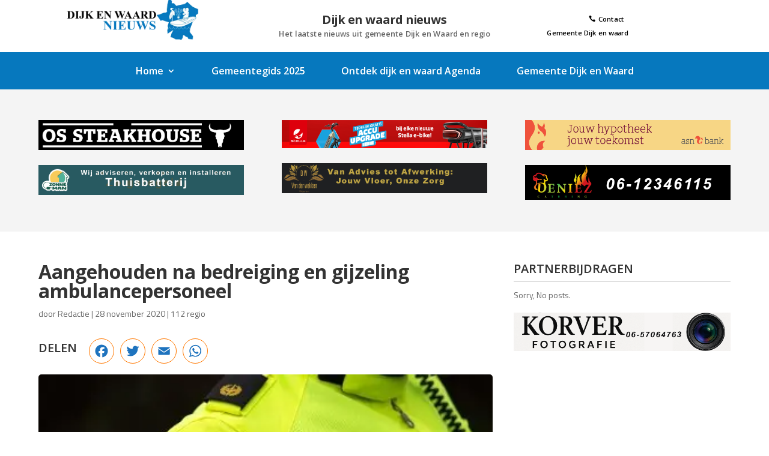

--- FILE ---
content_type: text/css
request_url: https://www.dijkenwaardnieuws.nl/wp-content/themes/BohnennWebdesign/style.css?ver=4.27.4
body_size: 3798
content:
/*
Theme Name:  BohnennWebdesign
Theme URI:   http://divithemes.reviews
Version:     1.1
Description: Divi child theme.
Author:      Bohnenn Webdesign
Author URI:  https://www.bohnennwebdesign.nl
Template:    Divi
*/

.gform_wrapper.gravity-theme .gfield input.large, .gform_wrapper.gravity-theme .gfield select.large {
    border: 1px solid #bbb;
}

/*---- Typography ----*/
body {
	font-family: 'Titillium Web', sans-serif;
	font-size: 16px;
	color: #666;
}
h1 {
    color: #333;
    font-family: 'Open Sans', sans-serif;
    font-size: 32px !important;
    font-weight: 700;
}
h2 {
	color: #333;
	font-family: 'Open Sans', sans-serif;
	font-size: 32px !important;
	line-height: 1.1;
	font-weight: 600;
}
h3 {
	color: #333;
	font-family: 'Open Sans', sans-serif;
	font-size: 20px !important;
	line-height: 1.1;
	font-weight: 600;
	text-transform: uppercase;
}
h4 {
	color: #333;
	font-family: 'Open Sans', sans-serif;
	font-size: 16px !important;
	line-height: 1.5;
	font-weight: 600;
}

/*---- General ----*/
.et_pb_row {
	width: 90%;
}
p.dmach-postmeta-value {
	font-size: 14px;
	font-weight: 600;
}
.divi-filter-archive-loop {
	margin-bottom: 0 !important;
}
.et_pb_module ul {
	list-style-position: inside !important;
}

/*---- Menu ----*/
.et_pb_menu .et-menu>li {
    padding-left: 30px;
    padding-right: 30px;
}
.et_pb_menu a {
    font-size: 16px;
    line-height: 1;
    font-weight: 600;
    font-family: 'Open Sans', sans-serif;
	transition: unset !important;
}
.et_pb_menu a span {
	font-size: 16px !important;
}
.et-menu a:hover {
    opacity: 1;
}
.top-menu-row .et_pb_column {
    display: flex;
}
.top-menu-row .et_pb_column .et_pb_image {
    width: 20%;
	margin: 0;
}
.top-menu-row .et_pb_column .et_pb_image img {
	max-width: 120px;
}
.top-menu-row .et_pb_column .et_pb_text {
    width: 60%;
    display: flex;
    flex-direction: column;
    justify-content: center;
    font-size: 18px;
    font-family: 'Open Sans', sans-serif;
    font-weight: 600;
}
.top-menu-row .et_pb_column .et_pb_text h1 {
    font-size: 28px !important;
    font-weight: 700;
}
.top-menu-row .et_pb_column .et_pb_menu {
    width: 20%;
    display: flex;
    flex-direction: column;
    justify-content: center;
}
.top-menu-row .et_pb_column .et_pb_menu .et-pb-icon {
    font-size: 16px;
    padding-right: 2px;
}
.top-menu-row .et_pb_column .et_pb_menu .et-menu>li {
	padding-left: 20px;
	padding-right: 20px;
}
.top-menu-row .et_pb_column .et_pb_menu .et-menu>li:last-child {
	padding-right: 11px;
}
.et_pb_menu--without-logo .et_pb_menu__menu>nav>ul>li>a:before {
    content: '';
    width: 0%;
    height: 1px;
    background: #fff;
    position: absolute;
    bottom: 0;
	transition: all .3s ease;
}
.et_pb_menu--without-logo .et_pb_menu__menu>nav>ul>li>a:hover:before {
	width: 100%;
}
.et-menu li li a {
	line-height: 1.7;
}

/*---- Sharing buttons ----*/
.sharing-buttons .et_pb_code_inner {
    display: flex;
    align-items: center;
}
.a2a_kit > a {
    border: 1px solid #ff7800 !important;
    padding: 0 !important;
    width: 42px !important;
    display: inline-flex;
    flex-direction: column;
    height: 42px;
    text-align: center;
    justify-content: center;
    align-items: center;
    border-radius: 100%;
	margin-left: 20px;
}
.a2a_kit > a:not(:first-child) {
	margin-left: 10px;
}
.addtoany_list a:hover img, .addtoany_list a:hover span {
    opacity: 1;
}
.a2a_svg {
    background: transparent !important;
    width: 28px !important;
    height: 28px !important;
}

/*---- Featured news LL ----*/
.featured-news-ll .et_pb_column:first-child {
    padding: 30px;
    border-radius: 5px 0 0 5px;
    width: 33.33%;
    margin-right: 0;
    display: flex;
    flex-direction: column;
}
.et_pb_module.et_pb_de_mach_post_meta {
	margin-top: auto;
}
.featured-news-ll .et_pb_column:last-child {
	display: flex;
	width: 66.67%;
}
.featured-news-ll .et_pb_column:last-child .et_pb_de_mach_thumbnail {
	display: flex;
}
.featured-news-ll .et_pb_column:last-child .et_pb_de_mach_thumbnail img {
	object-fit: cover;
	border-radius: 0 5px 5px 0;
}
.featured-news-ll p.dmach-postmeta-value {
    font-weight: 600;
}

/*---- Featured news small LL ----*/
.featured-news-small-ll .et_pb_de_mach_post_meta > .et_pb_module_inner {
    display: flex;
    justify-content: space-between;
}
.featured-news-small-ll .et_pb_de_mach_post_meta > .et_pb_module_inner  .et_pb_de_mach_post_meta_item:first-child {
    
	text-transform: uppercase;
	font-weight: 600;
}
.featured-news-small-ll .et_pb_de_mach_post_meta > .et_pb_module_inner .et_pb_de_mach_post_meta_item:first-child p.dmach-postmeta-value {
	font-size: 0;
}
.featured-news-small-ll .et_pb_de_mach_post_meta > .et_pb_module_inner .et_pb_de_mach_post_meta_item:first-child p.dmach-postmeta-value a {
	display: none;
}
.featured-news-small-ll .et_pb_de_mach_post_meta > .et_pb_module_inner .et_pb_de_mach_post_meta_item:first-child p.dmach-postmeta-value a.dmach_cat_112-politie, .featured-news-small-ll .et_pb_de_mach_post_meta > .et_pb_module_inner .et_pb_de_mach_post_meta_item:first-child p.dmach-postmeta-value a.dmach_cat_overheid, .featured-news-small-ll .et_pb_de_mach_post_meta > .et_pb_module_inner .et_pb_de_mach_post_meta_item:first-child p.dmach-postmeta-value a.dmach_cat_toerisme, .featured-news-small-ll .et_pb_de_mach_post_meta > .et_pb_module_inner .et_pb_de_mach_post_meta_item:first-child p.dmach-postmeta-value a.dmach_cat_evenementen-overzicht, .featured-news-small-ll .et_pb_de_mach_post_meta > .et_pb_module_inner .et_pb_de_mach_post_meta_item:first-child p.dmach-postmeta-value a.dmach_cat_uit-eten-overzicht {
	display: inline-block;
	font-size: 12px;
	text-decoration: underline;
    text-underline-offset: 2px;
}

/*---- Default news card LL ----*/
.default-news-card-ll {
    border-radius: 5px;
    box-shadow: 0 0 18px rgb(0 0 0 / 10%);
	transition: all .5s ease;
	background: #fff;
}
.default-news-card-ll:hover {
    transform: translateY(-5px);
	box-shadow: 0 0 18px rgb(0 0 0 / 20%);
}
.default-news-card-ll .et_pb_column {
	display: flex;
	flex-direction: column;
	padding-bottom: 5px;
	overflow: hidden;
}
.default-news-card-ll .et_pb_column .et_pb_module:not(:first-child) {
    padding-left: 20px;
    padding-right: 20px;
}
.default-news-card-ll img {
	display: block;
    height: auto;
    aspect-ratio: 3/2;
    object-fit: cover;
    object-position: left;
	width: 100%;
    transition: all .25s ease-out;
}
.default-news-card-ll h4 {
    transition: all .25s ease-out;
}
.default-news-card-ll .et_pb_module {
    transition: all .25s ease-out;
}
.default-news-card-ll .dmach-postmeta-value {
    transition: all .25s ease-out;
}
.default-news-card-ll:hover {
    background: #0678be;
}
.default-news-card-ll:hover h4 {
    color: #fff;
}
.default-news-card-ll:hover .et_pb_module {
    color: #fff;
}
.default-news-card-ll .et_pb_de_mach_thumbnail .et_pb_module_inner {
	overflow: hidden;
	border-radius: 5px 5px 0 0;
}
.default-news-card-ll.side-text .et_pb_de_mach_thumbnail .et_pb_module_inner {
	border-radius: 5px 0 0 5px;
}
.default-news-card-ll:hover .dmach-postmeta-value {
    color: #fff !important;
}
.default-news-card-ll:hover img {
    transform: scale(1.05);
}
.default-news-card-ll .et_pb_column .et_pb_module.cat-button {
    background: #0678be;
    border-radius: 50px;
    position: absolute;
    line-height: 14px;
    padding: 10px 20px 7px !important;
    left: 15px;
    top: 15px;
    transition: all .25s ease-out;
}
.default-news-card-ll .et_pb_column .et_pb_module.cat-button:hover {
	background: #0678be;
}
.default-news-card-ll .et_pb_de_mach_post_meta.cat-button > .et_pb_module_inner .et_pb_de_mach_post_meta_item:first-child .dmach-postmeta-value {
	font-size: 0;
	line-height: 14px;
}
.default-news-card-ll .et_pb_de_mach_post_meta > .et_pb_module_inner .et_pb_de_mach_post_meta_item:first-child p.dmach-postmeta-value a {
	display: none;
}
.default-news-card-ll .et_pb_de_mach_post_meta > .et_pb_module_inner .et_pb_de_mach_post_meta_item:first-child p.dmach-postmeta-value a:first-of-type {
    display: inline-block;
    font-size: 14px;
    color: #fff !important;
    font-weight: 700;
}

/*---- Default news cards with side text LL ----*/
.default-news-card-ll.side-text .et_pb_column:first-child {
    padding-bottom: 0px;
	flex-direction: row;
}
.default-news-card-ll.side-text .et_pb_column:first-child .et_pb_de_mach_thumbnail {
	display: flex;
}
.default-news-card-ll.side-text .et_pb_column:first-child .et_pb_de_mach_thumbnail .et_pb_module_inner {
	display: flex;
}
.default-news-card-ll.side-text .et_pb_column:last-child {
	padding: 20px !important;
}
.default-news-card-ll.side-text .et_pb_column:last-child .et_pb_module:not(:first-child) {
	padding: 0 !important;
}
.default-news-card-ll.side-text .et_pb_column:last-child .et_pb_de_mach_content {
	margin-bottom: 20px !important;
}

/*---- Small news cards LL ----*/
.small-news-card-ll .et_pb_column {
	display: flex;
	flex-direction: column;
}
.small-news-card-ll, .small-news-card-ll h4 {
	transition: all .3s ease;
}
.small-news-card-ll:hover {
	border-left-color: #0678be;
}
.small-news-card-ll:hover h4 {
	color: #0678be;
}

/*---- Default bedrijvengids card LL ----*/
.default-bedrijvengids-card-ll {
    border-radius: 5px;
    box-shadow: 0 0 18px rgb(0 0 0 / 10%);
	transition: all .5s ease;
	background: #fff;
}
.default-bedrijvengids-card-ll:hover {
    transform: translateY(-5px);
	box-shadow: 0 0 18px rgb(0 0 0 / 20%);
}
.default-bedrijvengids-card-ll .et_pb_column {
	display: flex;
	flex-direction: column;
	padding-bottom: 5px;
	overflow: hidden;
	padding-bottom: 20px;
}
.default-bedrijvengids-card-ll .et_pb_column .et_pb_module:not(:first-child) {
    padding-left: 20px;
    padding-right: 20px;
}
.default-bedrijvengids-card-ll .et_pb_de_mach_thumbnail .et_pb_module_inner {
    aspect-ratio: 3/2;
    display: flex;
    flex-direction: column;
    justify-content: center;
    background: #fff !important;
}
.default-bedrijvengids-card-ll img {
    transition: all .25s ease-out;
    height: 100%;
    object-fit: contain;
    object-position: center;
    margin: auto;
}
.default-bedrijvengids-card-ll h4 {
    transition: all .25s ease-out;
}
.default-bedrijvengids-card-ll .et_pb_module {
    transition: all .25s ease-out;
}
.default-bedrijvengids-card-ll .dmach-postmeta-value {
    transition: all .25s ease-out;
}
.default-bedrijvengids-card-ll:hover {
    background: #0678be;
}
.default-bedrijvengids-card-ll:hover h4 {
    color: #fff;
}
.default-bedrijvengids-card-ll:hover .et_pb_module {
    color: #fff;
}
.default-bedrijvengids-card-ll .et_pb_de_mach_thumbnail .et_pb_module_inner {
	overflow: hidden;
	border-radius: 5px 5px 0 0;
}
.default-bedrijvengids-card-ll.side-text .et_pb_de_mach_thumbnail .et_pb_module_inner {
	border-radius: 5px 0 0 5px;
}
.default-bedrijvengids-card-ll:hover .dmach-postmeta-value {
    color: #fff !important;
}
.default-bedrijvengids-card-ll:hover img {
    transform: scale(1.05);
}
.default-bedrijvengids-card-ll .et_pb_column .et_pb_module.cat-button {
    background: #0678be;
    border-radius: 50px;
    position: absolute;
    line-height: 14px;
    padding: 10px 20px 7px !important;
    left: 15px;
    top: 15px;
    transition: all .25s ease-out;
}
.default-bedrijvengids-card-ll .et_pb_column .et_pb_module.cat-button:hover {
	background: #0678be;
}
.default-bedrijvengids-card-ll .et_pb_de_mach_post_meta.cat-button > .et_pb_module_inner .et_pb_de_mach_post_meta_item:first-child .dmach-postmeta-value {
	font-size: 0;
	line-height: 14px;
}
.default-bedrijvengids-card-ll .et_pb_de_mach_post_meta > .et_pb_module_inner .et_pb_de_mach_post_meta_item:first-child p.dmach-postmeta-value a {
	display: none;
}
.default-bedrijvengids-card-ll .et_pb_de_mach_post_meta > .et_pb_module_inner .et_pb_de_mach_post_meta_item:first-child p.dmach-postmeta-value a:first-of-type {
    display: inline-block;
    font-size: 14px;
    color: #fff !important;
    font-weight: 700;
}

/*---- News cards column bg ----*/
.news-cards-column-bg > .et_pb_column:first-child {
	width: calc(25% - 37.5px);
	margin-right: 50px;
	border-radius: 5px;
}
.news-cards-column-bg > .et_pb_column:last-child {
    width: calc(75% - 12.5px);
    padding: 20px 0;
}

/*---- Featured news Home ----*/
.home-first-block > .et_pb_row > .et_pb_column:first-child {
}
.home-first-block > .et_pb_row > .et_pb_column:nth-child(2) .et_pb_de_mach_archive_loop {
	margin-bottom: 10px !important;
}
.home-first-block > .et_pb_row > .et_pb_column:nth-child(2) .et_pb_de_mach_archive_loop:last-of-type {
	margin-bottom: 0px !important;
	border: 0 !important;
}


/*---- Lined row ----*/
.et_pb_row.lined-row:before {
    content: '';
    width: 100%;
    height: 1px;
    background: #d1d1d1;
    position: absolute;
    margin-top: 20.5px;
    z-index: 0;
}
.et_pb_row.lined-row.without-button:before {
	margin-top: 10.5px;
}
.et_pb_row.lined-row .et_pb_column:first-child {
    display: flex;
    flex-direction: column;
    justify-content: center;
}
.lined-row .et_pb_text {
	display: flex;
}
.lined-row h3 {
	padding-bottom: 0;
	padding-right: 20px;
	background: #fff;
}
.et_pb_with_background .lined-row h3 {
	background: #f7f7f7;
}
.lined-row .et_pb_button_module_wrapper {
	padding-left: 20px;
	background: #fff;
    line-height: 22px !important;
    font-weight: 600;
}
.et_pb_with_background .lined-row .et_pb_button_module_wrapper {
	background: #f7f7f7;
}
.lined-row .et_pb_button_module_wrapper .et_pb_button:after {
    position: initial;
}
.lined-row .et_pb_column:last-child {
    display: flex;
    justify-content: end;
}
.lined-row .et_pb_button_module_wrapper .et_pb_button {
    line-height: 22px !important;
    font-weight: 600;
}

/*---- Footer ----*/
footer .et_pb_text {
	font-size: 15px !important;
	line-height: 1.7;
}
footer h4 {
	font-size: 18px !important;
	font-weight: 700;
}

/*---- Single Post ----*/
.single-post .et_pb_module.et_pb_post_title .et_pb_title_meta_container {
    padding-bottom: 30px;
}
.single-post .et_pb_module.et_pb_post_title img {
    border-radius: 5px;
}
.single-post .featured-news-small-ll {
	margin-bottom: 10px;
	border-bottom: 1px solid #d1d1d1;
}
.single-post .sidebar-single-news .dmach-grid-item:last-child .featured-news-small-ll {
	margin-bottom: 0px;
	border-bottom: 0px solid #d1d1d1;
}

/*---- Single Bedrijvengids ----*/
.bedrijvengids-row > .et_pb_column:first-child {
	background: #f4f4f4;
	padding: 30px;
	border-radius: 5px;
}
.bedrijvengids-row .et_pb_module.et_pb_post_title {
    display: flex;
    flex-direction: column-reverse;
}
.bedrijvengids-row .et_pb_title_container h1 {
    font-size: 24px !important;
    text-align: center;
    padding-top: 20px;
    line-height: 1.2;
    font-weight: 600;
}
.bedrijvengids-row .et_pb_de_mach_acf_item {
	font-family: 'Open Sans', sans-serif;
    font-size: 16px;
    font-weight: 500;
	line-height: 1.7;
    color: #333;
}
.bedrijvengids-row .et_pb_de_mach_acf_item:last-child {
    padding-bottom: 0 !important;
    margin-bottom: 0 !important;
}
.bedrijvengids-row .et_pb_de_mach_acf_item a {
	color: #333;
}
.bedrijvengids-row .dmach-icon-image-content {
	justify-content: flex-start !important;
}
.bedrijvengids-row .dmach-icon {
	font-size: 18px !important;
	color: #333 !important;
}
.bedrijvengids-row .dmach-icon:before {
	color: #333 !important;
}
.single-bedrijvengids .aanmelden-button {
	width: 100%;
}
.single-bedrijvengids .featured-news-small-ll {
    margin-bottom: 0;
    margin-top: 0px;
    border-bottom: 1px solid #d1d1d1;
}
.single-bedrijvengids .dmach-grid-item:last-child .featured-news-small-ll {
    border-bottom: 0px solid #d1d1d1;
}
.single-bedrijvengids .featured-news-small-ll .et_pb_de_mach_post_meta {
	display: none !important;
}
.single-bedrijvengids .et_pb_map_container {
	margin: 0 -30px -30px !important;
	border-top: 30px solid #fff;
	border-radius: 0;
}

/*---- Bedrijvengids Archive ----*/
div#divi_filter {
    display: flex;
}
div#divi_filter > form {
	flex: 1;
}
div#divi_filter p.et_pb_contact_field_options_title {
    font-family: 'Open Sans', sans-serif;
    color: #333;
    font-weight: 600 !important;
    font-size: 18px !important;
    padding-bottom: 10px;
}
div#divi_filter span.select2-selection {
    padding: 10px;
	height: 50px !important;
}
div#divi_filter .select2-container--default .select2-selection--single .select2-selection__arrow b {
    display: none;
}
.et-db #et-boc .et-l .et_pb_button.reset-filters {
    line-height: 22px !important;
    text-transform: uppercase;
    margin-top: 17px;
    margin-left: 20px;
}

/*---- Single Partnerbijdrage ----*/
.single-partnerbijdrage .et_pb_module.et_pb_post_title .et_pb_title_meta_container {
    padding-bottom: 30px;
}
.single-partnerbijdrage .et_pb_module.et_pb_post_title img {
    border-radius: 5px;
}
.partnerbijdrage-row > .et_pb_column:first-child {
	background: #f4f4f4;
	padding: 30px;
	border-radius: 5px;
}
.partnerbijdrage-row > .et_pb_column:first-child .et_pb_section {
	background: transparent !important;
}
.partnerbijdrage-row > .et_pb_column:first-child .et_pb_section .et_pb_row {
	padding: 0 !important;
	width: 100% !important;
	max-width: 100% !important;
}
.partnerbijdrage-row > .et_pb_column:first-child h3 {
    font-size: 24px !important;
    text-align: center;
    padding-top: 20px;
    line-height: 1.2;
    font-weight: 600;
	text-transform: unset !important;
}
.partnerbijdrage-row .et_pb_de_mach_acf_item {
	font-family: 'Open Sans', sans-serif;
    font-size: 16px;
    font-weight: 500;
	line-height: 1.7;
    color: #333;
}
.partnerbijdrage-row .et_pb_de_mach_acf_item:last-child {
    padding-bottom: 0 !important;
    margin-bottom: 0 !important;
}
.partnerbijdrage-row .et_pb_de_mach_acf_item a {
	color: #333;
}
.partnerbijdrage-row .dmach-icon-image-content {
	justify-content: flex-start !important;
}
.partnerbijdrage-row .dmach-icon {
	font-size: 18px !important;
	color: #333 !important;
}
.partnerbijdrage-row .dmach-icon:before {
	color: #333 !important;
}